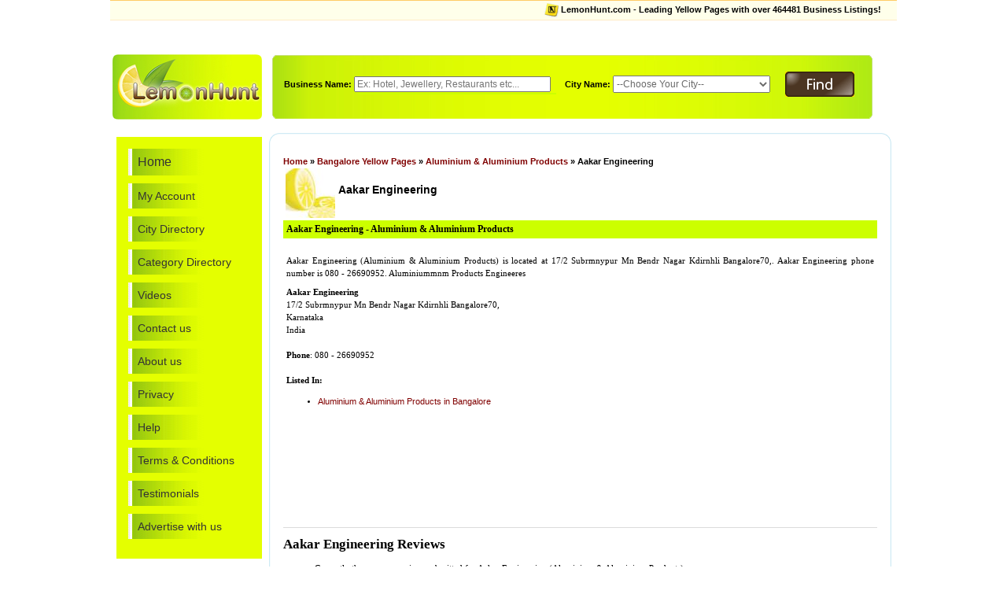

--- FILE ---
content_type: text/html; charset=UTF-8
request_url: https://www.lemonhunt.com/company/aakar-engineering-242748.html
body_size: 4907
content:
<!DOCTYPE HTML PUBLIC "-//W3C//DTD HTML 4.0 Transitional//EN">
<html>
	<head>
		
		<!-- Including Meta Content of Website  -->
		<meta name="keywords" content="Aakar Engineering, Bangalore, 17/2 Subrmnypur Mn Bendr Nagar Kdirnhli Bangalore70,, Aluminium & Aluminium Products, 080 - 26690952, , Bangalore YellowPages, Bangalore Business Directory, Bangalore Business Listing, Bangalore Classifieds">
		<meta name="description" content="Aakar Engineering - Aluminium & Aluminium Products is located at 17/2 Subrmnypur Mn Bendr Nagar Kdirnhli Bangalore70, Karnataka India 560070 - Aluminiummnm Products Engineeres
. Bangalore YellowPages, Bangalore Business Directory, Bangalore Business Listing, Bangalore Classifieds">
	
		<title>Aakar Engineering - Aluminium & Aluminium Products - Bangalore</title>
		
		<!-- Including Style Sheet & favicon  -->
		<link href="../include/style.css" rel="stylesheet" type="text/css">
		<link rel="SHORTCUT ICON" href="../images/favicon.gif">
		<base href="/">
		
		<!-- Including Necessary Javascript files  -->
		<script language="javascript" src="https://www.lemonhunt.com/include/ajax.js" type = "text/javascript"></script>
		<script language="javascript" src="https://www.lemonhunt.com/include/scripts.js" type = "text/javascript"></script>
		
		<script async src="//pagead2.googlesyndication.com/pagead/js/adsbygoogle.js"></script>
<script>
     (adsbygoogle = window.adsbygoogle || []).push({
          google_ad_client: "ca-pub-6213915329796065",
          enable_page_level_ads: true
     });
</script>
	</head>
<body>
	<table width="1000px" cellpadding="0" cellspacing="0" border="0" align="center">
		<tr>
			<td bgcolor="#FFFFEA" style="border-top:1px solid #FFCC66;padding-right:20px;border-bottom:1px solid #FFECC6; font-weight:bold;" align="right"><img src="images/yp.gif" border="0" align="absmiddle" alt="My Account"> LemonHunt.com - Leading Yellow Pages with over 464481 Business Listings!</td>
		</tr>
		<tr>
			<td align="center" width="100%">
			<br>
				<script type="text/javascript"><!--
				google_ad_client = "pub-6213915329796065";
				google_ad_slot = "3882677517";
				google_ad_width = 728;
				google_ad_height = 15;
				//-->
				</script>
				<script type="text/javascript" src="https://pagead2.googlesyndication.com/pagead/show_ads.js">
				</script>
			</td>
		</tr>

		<tr>
			<td class="topFormat">
				
				<form id="frmSearch" action="search.php" method="get" onsubmit="return userSearch();">
					<div id="Reference" style="border:1px solid #CCFF00;background-color:#FFFFF2;width:250px;position:absolute;margin-top:65px;margin-left:315px;">
					</div>
					<table width="100%" border="0">
						<tr>
							<td valign="top" style="padding-top:14px" width="20%">
								<a href="https://www.lemonhunt.com/" title="LemonHunt">
									<img src="images/logo.jpg" border="0" alt="LemonHunt Logo" align="absmiddle">
								</a>
							</td>
							
							<td class="whiteText" style="padding-left:15px;padding-top:8px;" width="80%">
								<table width="100%" border="0">
									<tr>
										<td width="46%"><b>Business Name:</b> 
																								<input type="text" id="keyword" name="keyword" placeholder="Ex: Hotel, Jewellery, Restaurants etc..."  align="absmiddle" onclick="clearData('Ex: Hotel, Jewellery, Restaurants etc...')">
																					</td>
										<td width="36%"><b>City Name:</b> 
											<select name="cityName" id="cityName" onClick="populateCities(); return false;">
							
							<option value='0'>--Choose Your City--</option>
									      <option value='0'>All India</option>												
											</select>
										</td>
										<td width="18%">
										<input type="image" src="images/btn-search.gif" onclick="return userSearch();" align="absmiddle">
										</td>
									</tr>
								</table>
							</td>
						</tr>
					</table>
				</form>
			</td>
		</tr>
	</table>
	
<!--	<center>-->
<!--		<script type="text/javascript">-->
<!--    google_ad_client = "ca-pub-6213915329796065";-->
<!--    google_ad_slot = "7169037022";-->
<!--    google_ad_width = 728;-->
<!--    google_ad_height = 90;-->
<!--</script>-->
<!-- LemonHunt-TopBanner -->
<!--<script type="text/javascript"-->
<!--src="//pagead2.googlesyndication.com/pagead/show_ads.js">-->
<!--</script>-->
<!--	</center>-->
	
	<table width="1000px" align="center">
	<tr>
		<td width="20%" valign="top">
		<!-- Leftsidebar starts -->		<!--<ul class="leftNav"><img src="images/leftNav_top.jpg" alt="">-->
		<!--<ul class="leftNav" style="background-color: #E4FF00;">-->
		<!--	<li class="leftsidebar"><a href="http://www.lemonhunt.com/">Home</a>-->
		<!--	<li class="leftsidebar"><a href="http://www.lemonhunt.com/users/">My Account</a>-->
		<!--	<li class="leftsidebar"><a href="http://www.lemonhunt.com/city-list/a.html">City Directory</a>-->
		<!--	<li class="leftsidebar"><a href="http://www.lemonhunt.com/product-list/a.html">Category Directory</a>-->
		<!--	<li class="leftsidebar"><a href="http://www.lemonhunt.com/videos.php">Videos</a>	-->
		<!--	<li class="leftsidebar"><a href="http://www.lemonhunt.com/contact-us.php">Contact us</a></li>-->
		<!--	<li class="leftsidebar"><a href="http://www.lemonhunt.com/about-us/">About us</a>-->
		<!--	<li class="leftsidebar"><a href="http://www.lemonhunt.com/about-us/privacy-policy.php">Privacy</a></li>-->
		<!--	<li class="leftsidebar"><a href="http://www.lemonhunt.com/help.php">Help</a></li>-->
		<!--	<li class="leftsidebar"><a href="http://www.lemonhunt.com/terms-and-conditions.php">Terms & Conditions</a></li>-->
		<!--	<li class="leftsidebar"><a href="http://www.lemonhunt.com/testimonials/">Testimonials</a>-->
		<!--	<li class="leftsidebar"><a href="http://www.lemonhunt.com/advertise/">Advertise with us</a></li>-->
			<!---->
		<!--</ul>-->
		
		<ul class="" style="background-color: #E4FF00; padding: 15px; list-style: none; margin: 5px;">
  <li class="leftsidebar" style="margin-bottom: 10px;"><a href="https://www.lemonhunt.com/" style="text-decoration: none; padding: 8px 12px; display: block; color: #333; font-size: 16px;">Home</a></li>
  <li class="leftsidebar" style="margin-bottom: 10px;"><a href="https://www.lemonhunt.com/users/" style="text-decoration: none; padding: 8px 12px; display: block; color: #333; font-size: 14px;">My Account</a></li>
  <li class="leftsidebar" style="margin-bottom: 10px;"><a href="https://www.lemonhunt.com/city-list/a.html" style="text-decoration: none; padding: 8px 12px; display: block; color: #333; font-size: 14px;">City Directory</a></li>
  <li class="leftsidebar" style="margin-bottom: 10px;"><a href="https://www.lemonhunt.com/product-list/a.html" style="text-decoration: none; padding: 8px 12px; display: block; color: #333; font-size: 14px; white-space: nowrap;">Category Directory</a></li>
  <li class="leftsidebar" style="margin-bottom: 10px;"><a href="https://www.lemonhunt.com/videos.php" style="text-decoration: none; padding: 8px 12px; display: block; color: #333; font-size: 14px;">Videos</a></li>
  <li class="leftsidebar" style="margin-bottom: 10px;"><a href="https://www.lemonhunt.com/contact-us.php" style="text-decoration: none; padding: 8px 12px; display: block; color: #333; font-size: 14px;">Contact us</a></li>
  <li class="leftsidebar" style="margin-bottom: 10px;"><a href="https://www.lemonhunt.com/about-us/" style="text-decoration: none; padding: 8px 12px; display: block; color: #333; font-size: 14px;">About us</a></li>
  <li class="leftsidebar" style="margin-bottom: 10px;"><a href="https://www.lemonhunt.com/about-us/privacy-policy.php" style="text-decoration: none; padding: 8px 12px; display: block; color: #333; font-size: 14px;">Privacy</a></li>
  <li class="leftsidebar" style="margin-bottom: 10px;"><a href="https://www.lemonhunt.com/help.php" style="text-decoration: none; padding: 8px 12px; display: block; color: #333; font-size: 14px;">Help</a></li>
  <li class="leftsidebar" style="margin-bottom: 10px;"><a href="https://www.lemonhunt.com/terms-and-conditions.php" style="text-decoration: none; padding: 8px 12px; display: block; color: #333; font-size: 14px;">Terms & Conditions</a></li>
  <li class="leftsidebar" style="margin-bottom: 10px;"><a href="https://www.lemonhunt.com/testimonials/" style="text-decoration: none; padding: 8px 12px; display: block; color: #333; font-size: 14px;">Testimonials</a></li>
  <li class="leftsidebar" style="margin-bottom: 10px;"><a href="https://www.lemonhunt.com/advertise/" style="text-decoration: none; padding: 8px 12px; display: block; color: #333; font-size: 14px;">Advertise with us</a></li>
  </ul>

		<!--<img src="images/leftNav_bot.jpg" alt="">-->
		<center>
		<script type='text/javascript'>
			GA_googleFillSlot("LemonHunt-LeftBanner");
		</script>
		<br>
		<iframe src="https://www.phoenixads.co.in/delivery/ads.asp?format=3&id=37&inf=1&ext=1" style="margin:0px;padding:0px;border:none;overflow:hidden;width:160px;height:600px;" width="160" height="600" allowtransparency="true" scrolling="no" marginwidth="0" marginheight="0" frameborder="0"></iframe>
		<script type='text/javascript'>
			GA_googleFillSlot("LemonHunt-LeftBanner-2");
		</script>
		</center>
		<!-- Leftsidebar end-->
	</td>
	<td width="80%"  valign="top">
		<!-- Middle Starts --><table width="100%" border="0" cellpadding="0" cellspacing="0">
<tr>
<td class="content-leftt" width="18" height="18"></td>
<td class="content-top"></td>
<td class="content-rightt" width="18"></td>
</tr>
<tr>
<td class="content-left">&nbsp;</td>
<td>
<center>
<!--	<script type="text/javascript"><!---->
<!--	google_ad_client = "pub-6213915329796065";-->
<!--	google_ad_slot = "1345424336";-->
<!--	google_ad_width = 728;-->
<!--	google_ad_height = 15;-->
	
<!--	</script>-->
<!--	<script type="text/javascript"-->
<!--	src="http://pagead2.googlesyndication.com/pagead/show_ads.js">-->
<!--	</script>-->
<!--	<br>-->
<!--   <script type="text/javascript">-->
<!--    google_ad_client = "ca-pub-6213915329796065";-->
<!--    google_ad_slot = "7169037022";-->
<!--    google_ad_width = 728;-->
<!--    google_ad_height = 90;-->
<!--</script>-->
<!-- LemonHunt-TopBanner -->
<!--<script type="text/javascript"-->
<!--src="//pagead2.googlesyndication.com/pagead/show_ads.js">-->
<!--</script>-->
</center>
<br>

	<div class="UIbreadcrumb"><span style="flaot:left;"><a href="https://www.lemonhunt.com/">Home</a> &raquo; <a href="https://www.lemonhunt.com/yellow-pages/bangalore">Bangalore Yellow Pages</a> &raquo; <a href="https://www.lemonhunt.com/yellow-pages/bangalore/aluminium-aluminium-products.html">Aluminium & Aluminium Products</a> &raquo; Aakar Engineering</span></div>
	<table width="100%">
		<tr>
			<td width="50px"><img src="/images/citrus.jpg"></td>
			<td width="*"><h1 class="headfont">Aakar Engineering </h1></td>
		</tr>
	</table>
	<table border="0" width="100%" cellpadding="4" cellspacing="0" class="border">
	<tr>
		<td width="100%" colspan="2" bgcolor="#CCFF00" class="hbartext">Aakar Engineering - Aluminium & Aluminium Products</td>
	</tr>
	<tr>
		<td align="justify" colspan="2" class="smalltext"><br>Aakar Engineering (Aluminium & Aluminium Products) is located at 17/2 Subrmnypur Mn Bendr Nagar Kdirnhli Bangalore70,. Aakar Engineering phone number is 080 - 26690952.   Aluminiummnm Products Engineeres
</td>
	</tr>
	<tr>
		<td width="50%" valign="top" class="smalltext">
			<b>Aakar Engineering</b><br>
			17/2 Subrmnypur Mn Bendr Nagar Kdirnhli Bangalore70,<br>
			Karnataka<br>
			India<br>
			<br>
			<b>Phone</b>: 080 - 26690952<br><br>

			<b>Listed In:</b> 
			<ul>
			<li> <a href="https://www.lemonhunt.com/yellow-pages/bangalore/aluminium-aluminium-products.html">Aluminium & Aluminium Products in Bangalore</a>
			</ul>
		</td>
		<td width="50%" valign="top">
			
<script type="text/javascript">
    google_ad_client = "ca-pub-6213915329796065";
    google_ad_slot = "8907949515";
    google_ad_width = 336;
    google_ad_height = 280;
</script>
<!-- LemonHunt-SquareBanner -->
<script type="text/javascript"
src="//pagead2.googlesyndication.com/pagead/show_ads.js">
</script>

		</td>
	</tr>
	</table>
	<script src="https://content.jwplatform.com/libraries/V6NfEzT7.js"></script><br />
<script>// <![CDATA[
jwplayer.key="AIzaSyCCd7R6tUAGAwFNlq0hV_C7GWNEZNhzxa4"
// ]]&gt;</script></center></p>
<div id="my-video"></div>
<p><script type="text/javascript">// <![CDATA[
jwplayer("my-video").setup({ file: "http://www.lemonhunt.com/videos/what-is-a-business-listing.mp4", width: "512", height: "288", primary: "html5", autostart:true, mute: false, advertising: { client: "vast", schedule: {"myAds":{"offset":"pre","tag":"http://serve.vdopia.com/adserver/vastxml/b9948bdb51ffeb97cee3d2b413e3f735/preroll/category:IAB12;api_test:false;format:vast;tagtype:publisher;ru=[referrer];rand=11631"}} } });
// ]]&gt;</script>
	<hr noshade size="1" color="#DBDBDB">
	<div class="smalltext">
		<h2>Aakar Engineering Reviews</h2>
						<blockquote>Currently there are no reviews submitted for Aakar Engineering (Aluminium & Aluminium Products). <br><br><a href="https://www.lemonhunt.com/review/242748" onClick="JavaScript:goReview();return false;">Click here</a> to submit your review on Aakar Engineering.</p></blockquote>
			</div>
	<br><br><br>
	<table width="700px" class="headBar" cellpadding="8" cellspacing="3">
		<tr>
			<td align="center" class="hbarText" style="padding-left:22px;">Other Aluminium & Aluminium Products in Bangalore</td>
		</tr>
	</table>
	<table width="700px" cellpadding="4" cellspacing="1" border="0" align="left" bgcolor="#F4F4F4">
				<tr>
				<td width="40%" bgcolor="white"><img src="/images/tiny.jpg" align="absmiddle"> <a href="https://www.lemonhunt.com/company/a-r-s-associates-242747.html" style="font-weight:bold;">A R S Associates</a></td>
				<td width="60%" bgcolor="white">M22,1 Floor,3 Mn Road,8 Cross, L N Puram, Bangalore, Bangalore - Aluminium & Aluminium Products</td>
			</tr>
				<tr>
				<td width="40%" bgcolor="white"><img src="/images/tiny.jpg" align="absmiddle"> <a href="https://www.lemonhunt.com/company/allu-steel-industries-242752.html" style="font-weight:bold;">Allu Steel Industries</a></td>
				<td width="60%" bgcolor="white">155 K S F C Lyt Oil Mill Road Bangalore, Bangalore - Aluminium & Aluminium Products</td>
			</tr>
				<tr>
				<td width="40%" bgcolor="white"><img src="/images/tiny.jpg" align="absmiddle"> <a href="https://www.lemonhunt.com/company/alpha-traders-242753.html" style="font-weight:bold;">Alpha Traders</a></td>
				<td width="60%" bgcolor="white">17 Dispensary Road Bangalore, Bangalore - Aluminium & Aluminium Products</td>
			</tr>
				<tr>
				<td width="40%" bgcolor="white"><img src="/images/tiny.jpg" align="absmiddle"> <a href="https://www.lemonhunt.com/company/alsim-242754.html" style="font-weight:bold;">Alsim</a></td>
				<td width="60%" bgcolor="white">36/1 East Of N G E F Lyt Sadananda Nagar Bangalore38, Bangalore - Aluminium & Aluminium Products</td>
			</tr>
				<tr>
				<td width="40%" bgcolor="white"><img src="/images/tiny.jpg" align="absmiddle"> <a href="https://www.lemonhunt.com/company/alsin-242755.html" style="font-weight:bold;">Alsin</a></td>
				<td width="60%" bgcolor="white">7th M N, Ypr, Kamal Nehru Extn, Bangalore, Bangalore - Aluminium & Aluminium Products</td>
			</tr>
				<tr>
				<td width="40%" bgcolor="white"><img src="/images/tiny.jpg" align="absmiddle"> <a href="https://www.lemonhunt.com/company/altech-enterprises-242756.html" style="font-weight:bold;">Altech Enterprises</a></td>
				<td width="60%" bgcolor="white">86/ B Industrial Suburb Yeshwanthpur2 Stage Bangalore22, Bangalore - Aluminium & Aluminium Products</td>
			</tr>
				<tr>
				<td width="40%" bgcolor="white"><img src="/images/tiny.jpg" align="absmiddle"> <a href="https://www.lemonhunt.com/company/aluglaze-india-242757.html" style="font-weight:bold;">Aluglaze India</a></td>
				<td width="60%" bgcolor="white">9, I Floor, Pampamahakavi Road Shankar Prm Bangalore4, Bangalore - Aluminium & Aluminium Products</td>
			</tr>
				<tr>
				<td width="40%" bgcolor="white"><img src="/images/tiny.jpg" align="absmiddle"> <a href="https://www.lemonhunt.com/company/aluminium-&-hardware-centre-242758.html" style="font-weight:bold;">Aluminium & Hardware Centre</a></td>
				<td width="60%" bgcolor="white">80,1 Floor, Blpet Cross Klri Road Bangalore, Bangalore - Aluminium & Aluminium Products</td>
			</tr>
				<tr>
				<td width="40%" bgcolor="white"><img src="/images/tiny.jpg" align="absmiddle"> <a href="https://www.lemonhunt.com/company/aluminium-alloys&allied-242759.html" style="font-weight:bold;">Aluminium Alloys&Allied</a></td>
				<td width="60%" bgcolor="white">#20, N. R. Road, Bangalore, Bangalore - Aluminium & Aluminium Products</td>
			</tr>
				<tr>
				<td width="40%" bgcolor="white"><img src="/images/tiny.jpg" align="absmiddle"> <a href="https://www.lemonhunt.com/company/aluminium-sales-corporation-242760.html" style="font-weight:bold;">Aluminium Sales Corporation</a></td>
				<td width="60%" bgcolor="white">13/3,  A.M.Road, Kalasipalym Bangalore - Aluminium & Aluminium Products</td>
			</tr>
		</table>

</center>
				</td>
				<td class="content-right">&nbsp;</td>
			</tr>
			<tr>
				<td class="content-leftb" height="18"></td>
				<td class="content-bottom"></td>
				<td class="content-rightb"></td>
			</tr>
		</table>
	</td>
	<td width="0%" valign="top"></td>
</tr>
<tr>
	<td colspan="3">
		<script type='text/javascript'>
		GA_googleFillSlot("LemonHunt-BottomBanner");
		</script>
	</td>
</tr>
<tr>
	<td width="100%" colspan="3" height="30px">
<style>
.backlink{
margin-right:5px;margin-left:5px;text-decoration:none;color:#333;font-size:11px;font-family:arial;
}
</style>
<a href="http://www.quick2host.com/domain-registration.asp" target="_blank" >Domain Registration</a> |
<a href="http://www.quick2host.com/web-hosting/windows-hosting/" target="_blank" >Windows Hosting</a> |
<a href="http://www.quick2host.com/web-hosting/linux-hosting/" target="_blank" >Linux Hosting</a> |
<a href="http://www.quick2host.com/web-hosting/java-hosting/" target="_blank" >Java Hosting</a> |
<a href="http://www.quick2host.com/virtual-dedicated-server/" target="_blank" >Virtual Dedicated Server</a> |
<a href="http://www.quick2host.com/dedicated-server/" target="_blank" >Dedicated Server</a> |
<a href="http://www.quick2host.com/web-hosting/reseller-web-hosting/" target="_blank" >Reseller Web Hosting</a> |
<a href="http://www.quick2host.com/web-hosting/reseller-web-hosting/windows-reseller-hosting/windows-hosting-reseller-pro-plan.asp" target="_blank" >Unlimited Windows reseller hosting</a> |
<a href="http://www.quick2host.com/web-hosting/reseller-web-hosting/linux-reseller-hosting/linux-hosting-reseller-pro-plan.asp" target="_blank" >Unlimited Linux reseller hosting</a> |
<a href="http://www.quick2host.com/web-hosting/reseller-web-hosting/windows-reseller-hosting/windows-hosting-reseller-starter-plan.asp" target="_blank" >Cheap Windows reseller hosting</a> |
<a href="http://www.quick2host.com/web-hosting/reseller-web-hosting/linux-reseller-hosting/linux-hosting-reseller-starter-plan.asp" target="_blank" > Cheap Linux reseller hosting</a> |
<a href="http://www.quick2host.com/web-hosting/windows-hosting/windows-silver-plan.asp" target="_blank" >Cheap Windows hosting </a> |
<a href="http://www.quick2host.com/web-hosting/windows-hosting/windows-gold-plan.asp" target="_blank" >Best Windows hosting </a> |
<a href="http://www.quick2host.com/web-hosting/windows-hosting/windows-platinum-plan.asp" target="_blank" >Windows hosting Multiple Domains</a> |
<a href="http://www.quick2host.com/web-hosting/windows-hosting/windows-unlimited-plan.asp" target="_blank" >Unlimited Windows hosting </a> |
<a href="http://www.quick2host.com/web-hosting/windows-hosting/compare-all-plans.asp" target="_blank" >Compare hosting plans</a> |
<a href="http://www.quick2host.com/web-hosting/linux-hosting/linux-silver-plan.asp" target="_blank" >Cheap Linux hosting</a> |
<a href="http://www.quick2host.com/web-hosting/linux-hosting/linux-gold-plan.asp" target="_blank" >Best Linux hosting </a> |
<a href="http://www.quick2host.com/web-hosting/linux-hosting/linux-platinum-plan.asp" target="_blank" >Linux hosting Multiple Domains</a> |
<a href="http://www.quick2host.com/web-hosting/linux-hosting/linux-unlimited-plan.asp" target="_blank" >Unlimited Linux hosting</a> |
<a href="http://www.quick2host.com/web-hosting/asp.net-hosting/asp.net-silver-plan.asp" target="_blank" >Cheap asp.net hosting</a> |
<a href="http://www.quick2host.com/web-hosting/asp.net-hosting/asp.net-gold-plan.asp" target="_blank" >Best asp.net hosting</a> |
<a href="http://www.quick2host.com/web-hosting/asp.net-hosting/asp.net-unlimited-plan.asp" target="_blank" >unlimited asp.net hosting </a> |
<a href="http://www.quick2host.com/web-hosting/reseller-web-hosting/asp.net-reseller-hosting/asp.net-hosting-reseller-pro-plan.asp" target="_blank" >Unlimited asp.net reseller hosting </a> |
<a href="http://www.quick2host.com/java-feature.asp" target="_blank" >Java Features</a> |
<a href="http://www.quick2host.com/web-hosting/java-hosting/java-silver-plan.asp" target="_blank" >Cheap Java hosting </a> |
<a href="http://www.quick2host.com/web-hosting/java-hosting/java-gold-plan.asp" target="_blank" >Best Java hosting</a> |
<a href="http://www.quick2host.com/web-hosting/java-hosting/java-unlimited-plan.asp" target="_blank" >unlimited Java Hosting</a> |
<a href="http://www.quick2host.com/web-hosting/reseller-web-hosting/linux-reseller-hosting/linux-hosting-reseller-pro-plan.asp" target="_blank" >Unlimited Linux reseller hosting </a> |
<a href="http://www.quick2host.com/web-hosting/java-hosting/java-platinum-plan.asp" target="_blank" >Java Hosting Multiple Domains</a>|
<a href="/network" target="_blank">Important Websites </a> |

	<table width="100%" cellpadding="0" cellspacing="0" border="0" align="center">
		<tr>
			<td colspan="3" bgcolor="#FFFFEA" height="30px" style="border-bottom:1px solid #FFCC66;line-heigt:20px;border-top:1px solid #FFECC6;" width="100%"><span style="float:right;padding-right:20px;font-weight:bold;"><a href="https://www.lemonhunt.com/network/">Recommended Websites</a> <span class="lineHeight">|</span> <a href="/advertise/">Advertise with us</a> <span class="lineHeight">|</span> <a href="https://www.lemonhunt.com/contact-us.php">Contact us</a> <span class="lineHeight">|</span> <a href="https://www.lemonhunt.com/about-us/privacy-policy.php">Privacy Policy</a> <span class="lineHeight">|</span><a href="https://www.lemonhunt.com/terms-and-conditions.php">Terms & Conditions</a>  <span class="lineHeight">|</span>  <span class="lineHeight">|</span> <a href="https://www.lemonhunt.com/testimonials/">Testimonials</a> </span><span class="copy">&copy; 2025 LemonHunt.com</span></td>
		</tr>
		</table>
	</td>
</tr>
</table>

<center>

</center>

 
<script defer src="https://static.cloudflareinsights.com/beacon.min.js/vcd15cbe7772f49c399c6a5babf22c1241717689176015" integrity="sha512-ZpsOmlRQV6y907TI0dKBHq9Md29nnaEIPlkf84rnaERnq6zvWvPUqr2ft8M1aS28oN72PdrCzSjY4U6VaAw1EQ==" data-cf-beacon='{"version":"2024.11.0","token":"2863e20df3984dd78a97c46e19bf274e","r":1,"server_timing":{"name":{"cfCacheStatus":true,"cfEdge":true,"cfExtPri":true,"cfL4":true,"cfOrigin":true,"cfSpeedBrain":true},"location_startswith":null}}' crossorigin="anonymous"></script>
</body>
</html>

--- FILE ---
content_type: text/html; charset=utf-8
request_url: https://www.google.com/recaptcha/api2/aframe
body_size: 267
content:
<!DOCTYPE HTML><html><head><meta http-equiv="content-type" content="text/html; charset=UTF-8"></head><body><script nonce="t7I0WR93cjzjHIG5r5nuyA">/** Anti-fraud and anti-abuse applications only. See google.com/recaptcha */ try{var clients={'sodar':'https://pagead2.googlesyndication.com/pagead/sodar?'};window.addEventListener("message",function(a){try{if(a.source===window.parent){var b=JSON.parse(a.data);var c=clients[b['id']];if(c){var d=document.createElement('img');d.src=c+b['params']+'&rc='+(localStorage.getItem("rc::a")?sessionStorage.getItem("rc::b"):"");window.document.body.appendChild(d);sessionStorage.setItem("rc::e",parseInt(sessionStorage.getItem("rc::e")||0)+1);localStorage.setItem("rc::h",'1769733898007');}}}catch(b){}});window.parent.postMessage("_grecaptcha_ready", "*");}catch(b){}</script></body></html>